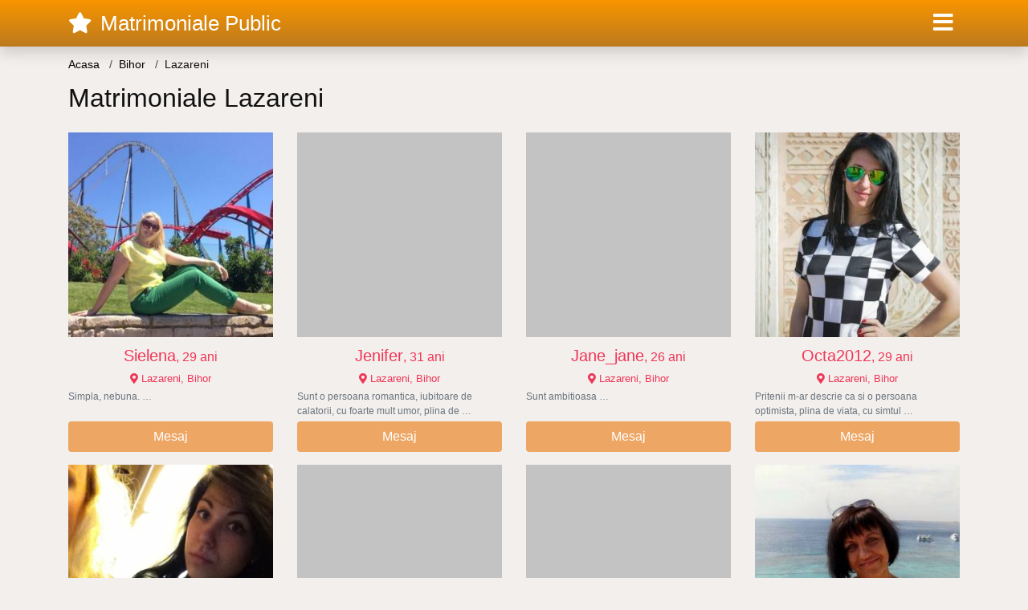

--- FILE ---
content_type: text/html; charset=UTF-8
request_url: https://matrimonialepublic.com/anunturi-matrimoniale/bihor/lazareni
body_size: 7030
content:
<!doctype html>
<html lang="ro">
<head>
<meta charset="utf-8">
<meta name="viewport" content="width=device-width, initial-scale=1, shrink-to-fit=no">

<title>Cauti Matrimoniale Lazareni?</title>

<meta name="description" content="Pe Matrimoniale Public Gasesti peste 10.500 femei din Lazareni in cautarea jumatatii. Anunturi matrimoniale din Lazareni. Intalneste-ti jumatatea din Lazareni aici!">
<meta name="keywords" content="matrimonale, Lazareni,, intalniri, Lazareni,, anunturi, Lazareni,, femei, singure, Lazareni,, femei, divortate, Lazareni">

<link rel="dns-prefetch" href="//www.mediacx.com">
<link rel="dns-prefetch" href="//fonts.googleapis.com">
<link rel="dns-prefetch" href="//cdnjs.cloudflare.com">
<link rel="dns-prefetch" href="//cdn.jsdelivr.net">

<!--<link href="//fonts.googleapis.com/css2?family=Roboto:wght@300;400;600;700;800&display=swap" rel="stylesheet">-->

<link href="//cdnjs.cloudflare.com/ajax/libs/font-awesome/5.13.0/css/all.min.css" rel="stylesheet">

<style>
:root {
    --header-bg-color-from: #f99500;
    --header-bg-color-to: #bc7a1e;
    --header-text-color: #ffffff;
    --site-bg-color: #f2efed;
    --site-text-color: #111111;
    --site-link-color: #f13656;
    --site-link-hover-color: #f13656;
    --site-theme-color: #ef8037;
    --site-home-slider-bg-color: ;
    --home-newprofiles-bg-color: #ffffff;
    --site-home-icons-color: ;
    --profiles-btn-bg-color: #eda663;
    --profiles-btn-text-color: #ffffff;
}
.hi1 { background-image: url(/upload/matrimonialepublic.com/design/home/anunturi%20matrimoniale.jpg) !important;}
.hi2 { background-image: url(/upload/matrimonialepublic.com/design/home/matrimoniale%20online.jpg) !important;}

</style>

<link href="/assets/css/prod/bootstrap.min.css?v=202204111456" rel="stylesheet">
<link href="/assets/css/prod/styles.css?v=202204111456" rel="stylesheet">

<link rel="canonical" href="https://matrimonialepublic.com/anunturi-matrimoniale/bihor/lazareni">
<link rel="shortcut icon" href="https://matrimonialepublic.com/upload/matrimonialepublic.com/design/favicon.png">



<script src="/sixupush.sw.js?version=2.0.1"></script>


</head>
<body>


<div class="">

<header class="mainHeader small">
    
    <div class="position-relative">
        <div class="navbg bg-warning"></div>
        <nav class="navbar navbar-expand-lg navbar-dark shadow py-0">
            <div class="container">
                <a class="navbar-brand fs20 fs26-md" href="https://matrimonialepublic.com/">
                                        <i class="fas fa-star mr-1"></i>
                    <span class="">Matrimoniale Public</span>
                                    </a>
                <button class="navbar-toggler" type="button" data-toggle="collapse" data-target="#navbarMain" aria-controls="navbarMain" aria-expanded="false" aria-label="Meniu"><span class="navbar-toggler-icon"></span></button>
                <div class="collapse navbar-collapse" id="navbarMain">
                    <ul class="navbar-nav ml-auto align-items-center">
                                                                        <li class="nav-item active dropdown">
                            <a class="nav-link dropdown-toggle_ fs28" href="" role="button" data-toggle="dropdown" aria-haspopup="true" aria-expanded="false">
                                <i class="fas fa-bars d-none d-md-inline-block"></i>
                            </a>
                            <div class="dropdown-menu dropdown-menu-right dropdown-multicol" style="z-index: 999 !important;">
                                <div class="dropdown-row">
                                                                                                                <!-- OLD -->
                                                                                                                                                                                <a class="dropdown-item" href="https://matrimonialepublic.com/matrimoniale/alba">Alba</a>
                                                                                            <a class="dropdown-item" href="https://matrimonialepublic.com/matrimoniale/arad">Arad</a>
                                                                                            <a class="dropdown-item" href="https://matrimonialepublic.com/matrimoniale/arges">Arges</a>
                                                                                            <a class="dropdown-item" href="https://matrimonialepublic.com/matrimoniale/bacau">Bacau</a>
                                                                                            <a class="dropdown-item" href="https://matrimonialepublic.com/matrimoniale/bihor">Bihor</a>
                                                                                            <a class="dropdown-item" href="https://matrimonialepublic.com/matrimoniale/bistrita-nasaud">Bistrita-Nasaud</a>
                                                                                            <a class="dropdown-item" href="https://matrimonialepublic.com/matrimoniale/botosani">Botosani</a>
                                                                                            <a class="dropdown-item" href="https://matrimonialepublic.com/matrimoniale/braila">Braila</a>
                                                                                            <a class="dropdown-item" href="https://matrimonialepublic.com/matrimoniale/brasov">Brasov</a>
                                                                                            <a class="dropdown-item" href="https://matrimonialepublic.com/matrimoniale/bucuresti">Bucuresti</a>
                                                                                            <a class="dropdown-item" href="https://matrimonialepublic.com/matrimoniale/buzau">Buzau</a>
                                                                                            <a class="dropdown-item" href="https://matrimonialepublic.com/matrimoniale/calarasi">Calarasi</a>
                                                                                            <a class="dropdown-item" href="https://matrimonialepublic.com/matrimoniale/caras-severin">Caras-Severin</a>
                                                                                            <a class="dropdown-item" href="https://matrimonialepublic.com/matrimoniale/cluj">Cluj</a>
                                                                                            <a class="dropdown-item" href="https://matrimonialepublic.com/matrimoniale/constanta">Constanta</a>
                                                                                            <a class="dropdown-item" href="https://matrimonialepublic.com/matrimoniale/covasna">Covasna</a>
                                                                                            <a class="dropdown-item" href="https://matrimonialepublic.com/matrimoniale/dambovita">Dambovita</a>
                                                                                            <a class="dropdown-item" href="https://matrimonialepublic.com/matrimoniale/dolj">Dolj</a>
                                                                                            <a class="dropdown-item" href="https://matrimonialepublic.com/matrimoniale/galati">Galati</a>
                                                                                            <a class="dropdown-item" href="https://matrimonialepublic.com/matrimoniale/giurgiu">Giurgiu</a>
                                                                                            <a class="dropdown-item" href="https://matrimonialepublic.com/matrimoniale/gorj">Gorj</a>
                                                                                            <a class="dropdown-item" href="https://matrimonialepublic.com/matrimoniale/harghita">Harghita</a>
                                                                                            <a class="dropdown-item" href="https://matrimonialepublic.com/matrimoniale/hunedoara">Hunedoara</a>
                                                                                            <a class="dropdown-item" href="https://matrimonialepublic.com/matrimoniale/ialomita">Ialomita</a>
                                                                                            <a class="dropdown-item" href="https://matrimonialepublic.com/matrimoniale/iasi">Iasi</a>
                                                                                            <a class="dropdown-item" href="https://matrimonialepublic.com/matrimoniale/ilfov">Ilfov</a>
                                                                                            <a class="dropdown-item" href="https://matrimonialepublic.com/matrimoniale/maramures">Maramures</a>
                                                                                            <a class="dropdown-item" href="https://matrimonialepublic.com/matrimoniale/mehedinti">Mehedinti</a>
                                                                                            <a class="dropdown-item" href="https://matrimonialepublic.com/matrimoniale/mures">Mures</a>
                                                                                            <a class="dropdown-item" href="https://matrimonialepublic.com/matrimoniale/neamt">Neamt</a>
                                                                                            <a class="dropdown-item" href="https://matrimonialepublic.com/matrimoniale/olt">Olt</a>
                                                                                            <a class="dropdown-item" href="https://matrimonialepublic.com/matrimoniale/prahova">Prahova</a>
                                                                                            <a class="dropdown-item" href="https://matrimonialepublic.com/matrimoniale/salaj">Salaj</a>
                                                                                            <a class="dropdown-item" href="https://matrimonialepublic.com/matrimoniale/satu-mare">Satu-Mare</a>
                                                                                            <a class="dropdown-item" href="https://matrimonialepublic.com/matrimoniale/sibiu">Sibiu</a>
                                                                                            <a class="dropdown-item" href="https://matrimonialepublic.com/matrimoniale/suceava">Suceava</a>
                                                                                            <a class="dropdown-item" href="https://matrimonialepublic.com/matrimoniale/teleorman">Teleorman</a>
                                                                                            <a class="dropdown-item" href="https://matrimonialepublic.com/matrimoniale/timis">Timis</a>
                                                                                            <a class="dropdown-item" href="https://matrimonialepublic.com/matrimoniale/tulcea">Tulcea</a>
                                                                                            <a class="dropdown-item" href="https://matrimonialepublic.com/matrimoniale/valcea">Valcea</a>
                                                                                            <a class="dropdown-item" href="https://matrimonialepublic.com/matrimoniale/vaslui">Vaslui</a>
                                                                                            <a class="dropdown-item" href="https://matrimonialepublic.com/matrimoniale/vrancea">Vrancea</a>
                                                                                                                                                                                            </div>
                            </div>
                        </li>
                                            </ul>
                </div>
            </div>
        </nav>
    </div>

    
    
</header>

<div class="container">


<ul class="breadcrumbs" itemscope="" itemtype="https://schema.org/BreadcrumbList">
    <li itemprop="itemListElement" itemscope="" itemtype="http://schema.org/ListItem">
        <a itemprop="item" href="https://matrimonialepublic.com/"><span itemprop="name">Acasa</span></a>
        <meta itemprop="position" content="1">
    </li>
                <li itemprop="itemListElement" itemscope="" itemtype="http://schema.org/ListItem">
            <a itemprop="item" href="https://matrimonialepublic.com/matrimoniale/bihor"> <span itemprop="name">Bihor</span></a>
            <meta itemprop="position" content="2">
        </li>
        <li class="current">Lazareni</li>
    </ul>

<div class="d-flex py-4">
    <h1 class="fs24 fs32-md m-0">Matrimoniale Lazareni </h1>
</div>



<div class="profilesList mb-4" data-base="https://matrimonialepublic.com">
    <div class="row">
                        <div class="col-12 col-sm-6 col-md-4 col-lg-3 d-md-flex">
        <a href="https://matrimonialepublic.com/femeie/1297" class="profile3 d-flex flex-column minw100 mb-3" rel="nofollow">
            <div class="image flex-shrink-0">
            <img data-original="https://www.mediacx.com/123matrimoniale/upload/thumbs/150-1417842_1297.jpg" alt="Sielena" class="lazyload img-fluid w-100" style="height: 255px;">
        </div>
        <div class="text btnon pt-2 mb-1">
            <div class="name fs18 fs20-md text-center mb-1">Sielena<span class="age fs16">, 29 ani</span></div>
                                    <div class="city fs13 text-center mb-1"><i class="fas fa-map-marker-alt"></i> Lazareni, Bihor</div>
                                                <div class="bio fs12 text-muted">Simpla, nebuna.  &hellip;</div>
                    </div>
                <div class="btn btn-block btn-profiles mt-auto">
                        Mesaj        </div>
            </a>
</div><div class="col-12 col-sm-6 col-md-4 col-lg-3 d-md-flex">
        <a href="https://matrimonialepublic.com/femeie/3297" class="profile3 d-flex flex-column minw100 mb-3" rel="nofollow">
            <div class="image flex-shrink-0">
            <img data-original="https://www.mediacx.com/123matrimoniale/upload/thumbs/150-6516966_3297.jpg" alt="Jenifer" class="lazyload img-fluid w-100" style="height: 255px;">
        </div>
        <div class="text btnon pt-2 mb-1">
            <div class="name fs18 fs20-md text-center mb-1">Jenifer<span class="age fs16">, 31 ani</span></div>
                                    <div class="city fs13 text-center mb-1"><i class="fas fa-map-marker-alt"></i> Lazareni, Bihor</div>
                                                <div class="bio fs12 text-muted">Sunt o persoana romantica, iubitoare de calatorii, cu foarte mult umor, plina de &hellip;</div>
                    </div>
                <div class="btn btn-block btn-profiles mt-auto">
                        Mesaj        </div>
            </a>
</div><div class="col-12 col-sm-6 col-md-4 col-lg-3 d-md-flex">
        <a href="https://matrimonialepublic.com/femeie/8514" class="profile3 d-flex flex-column minw100 mb-3" rel="nofollow">
            <div class="image flex-shrink-0">
            <img data-original="https://www.mediacx.com/mezo/upload/thumbs/150-3139829_3514.jpg" alt="Jane_jane" class="lazyload img-fluid w-100" style="height: 255px;">
        </div>
        <div class="text btnon pt-2 mb-1">
            <div class="name fs18 fs20-md text-center mb-1">Jane_jane<span class="age fs16">, 26 ani</span></div>
                                    <div class="city fs13 text-center mb-1"><i class="fas fa-map-marker-alt"></i> Lazareni, Bihor</div>
                                                <div class="bio fs12 text-muted">Sunt ambitioasa &hellip;</div>
                    </div>
                <div class="btn btn-block btn-profiles mt-auto">
                        Mesaj        </div>
            </a>
</div><div class="col-12 col-sm-6 col-md-4 col-lg-3 d-md-flex">
        <a href="https://matrimonialepublic.com/femeie/2798" class="profile3 d-flex flex-column minw100 mb-3" rel="nofollow">
            <div class="image flex-shrink-0">
            <img data-original="https://www.mediacx.com/123matrimoniale/upload/thumbs/150-5160629_2798.jpg" alt="Octa2012" class="lazyload img-fluid w-100" style="height: 255px;">
        </div>
        <div class="text btnon pt-2 mb-1">
            <div class="name fs18 fs20-md text-center mb-1">Octa2012<span class="age fs16">, 29 ani</span></div>
                                    <div class="city fs13 text-center mb-1"><i class="fas fa-map-marker-alt"></i> Lazareni, Bihor</div>
                                                <div class="bio fs12 text-muted">Pritenii m-ar descrie ca si o persoana optimista, plina de viata, cu simtul  &hellip;</div>
                    </div>
                <div class="btn btn-block btn-profiles mt-auto">
                        Mesaj        </div>
            </a>
</div><div class="col-12 col-sm-6 col-md-4 col-lg-3 d-md-flex">
        <a href="https://matrimonialepublic.com/femeie/8919" class="profile3 d-flex flex-column minw100 mb-3" rel="nofollow">
            <div class="image flex-shrink-0">
            <img data-original="https://www.mediacx.com/mezo/upload/thumbs/150-6839869_3919.jpg" alt="Manea_mariana" class="lazyload img-fluid w-100" style="height: 255px;">
        </div>
        <div class="text btnon pt-2 mb-1">
            <div class="name fs18 fs20-md text-center mb-1">Manea_mariana<span class="age fs16">, 35 ani</span></div>
                                    <div class="city fs13 text-center mb-1"><i class="fas fa-map-marker-alt"></i> Lazareni, Bihor</div>
                                                <div class="bio fs12 text-muted">Placuta, decenta, sociabila, optimista. Continui sa ma intreb daca undeva exista &hellip;</div>
                    </div>
                <div class="btn btn-block btn-profiles mt-auto">
                        Mesaj        </div>
            </a>
</div><div class="col-12 col-sm-6 col-md-4 col-lg-3 d-md-flex">
        <a href="https://matrimonialepublic.com/femeie/7366" class="profile3 d-flex flex-column minw100 mb-3" rel="nofollow">
            <div class="image flex-shrink-0">
            <img data-original="https://www.mediacx.com/mezo/upload/thumbs/150-8306662_2366.jpg" alt="Sorandra" class="lazyload img-fluid w-100" style="height: 255px;">
        </div>
        <div class="text btnon pt-2 mb-1">
            <div class="name fs18 fs20-md text-center mb-1">Sorandra<span class="age fs16">, 33 ani</span></div>
                                    <div class="city fs13 text-center mb-1"><i class="fas fa-map-marker-alt"></i> Lazareni, Bihor</div>
                                                <div class="bio fs12 text-muted">My perception of an ideal relationship: One of the most important things is good &hellip;</div>
                    </div>
                <div class="btn btn-block btn-profiles mt-auto">
                        Mesaj        </div>
            </a>
</div><div class="col-12 col-sm-6 col-md-4 col-lg-3 d-md-flex">
        <a href="https://matrimonialepublic.com/femeie/9153" class="profile3 d-flex flex-column minw100 mb-3" rel="nofollow">
            <div class="image flex-shrink-0">
            <img data-original="https://www.mediacx.com/mezo/upload/thumbs/150-5606192_4153.jpg" alt="Dali" class="lazyload img-fluid w-100" style="height: 255px;">
        </div>
        <div class="text btnon pt-2 mb-1">
            <div class="name fs18 fs20-md text-center mb-1">Dali<span class="age fs16">, 31 ani</span></div>
                                    <div class="city fs13 text-center mb-1"><i class="fas fa-map-marker-alt"></i> Lazareni, Bihor</div>
                                                <div class="bio fs12 text-muted">UM OM SIMPLU INTR-O LUME COMPLICATA &hellip;</div>
                    </div>
                <div class="btn btn-block btn-profiles mt-auto">
                        Mesaj        </div>
            </a>
</div><div class="col-12 col-sm-6 col-md-4 col-lg-3 d-md-flex">
        <a href="https://matrimonialepublic.com/femeie/642" class="profile3 d-flex flex-column minw100 mb-3" rel="nofollow">
            <div class="image flex-shrink-0">
            <img data-original="https://www.mediacx.com/123matrimoniale/upload/thumbs/150-8324065_642.jpg" alt="Roosero" class="lazyload img-fluid w-100" style="height: 255px;">
        </div>
        <div class="text btnon pt-2 mb-1">
            <div class="name fs18 fs20-md text-center mb-1">Roosero<span class="age fs16">, 29 ani</span></div>
                                    <div class="city fs13 text-center mb-1"><i class="fas fa-map-marker-alt"></i> Lazareni, Bihor</div>
                                                <div class="bio fs12 text-muted">Cel care ezita este un nebun, Mae West &hellip;</div>
                    </div>
                <div class="btn btn-block btn-profiles mt-auto">
                        Mesaj        </div>
            </a>
</div><div class="col-12 col-sm-6 col-md-4 col-lg-3 d-md-flex">
        <a href="https://matrimonialepublic.com/femeie/8605" class="profile3 d-flex flex-column minw100 mb-3" rel="nofollow">
            <div class="image flex-shrink-0">
            <img data-original="https://www.mediacx.com/mezo/upload/thumbs/150-6222479_3605.jpg" alt="Elliesam" class="lazyload img-fluid w-100" style="height: 255px;">
        </div>
        <div class="text btnon pt-2 mb-1">
            <div class="name fs18 fs20-md text-center mb-1">Elliesam<span class="age fs16">, 29 ani</span></div>
                                    <div class="city fs13 text-center mb-1"><i class="fas fa-map-marker-alt"></i> Lazareni, Bihor</div>
                                                <div class="bio fs12 text-muted">O femeie normala! &hellip;</div>
                    </div>
                <div class="btn btn-block btn-profiles mt-auto">
                        Mesaj        </div>
            </a>
</div><div class="col-12 col-sm-6 col-md-4 col-lg-3 d-md-flex">
        <a href="https://matrimonialepublic.com/femeie/1226" class="profile3 d-flex flex-column minw100 mb-3" rel="nofollow">
            <div class="image flex-shrink-0">
            <img data-original="https://www.mediacx.com/123matrimoniale/upload/thumbs/150-6406318_1226.jpg" alt="Melody" class="lazyload img-fluid w-100" style="height: 255px;">
        </div>
        <div class="text btnon pt-2 mb-1">
            <div class="name fs18 fs20-md text-center mb-1">Melody<span class="age fs16">, 28 ani</span></div>
                                    <div class="city fs13 text-center mb-1"><i class="fas fa-map-marker-alt"></i> Lazareni, Bihor</div>
                                                <div class="bio fs12 text-muted">Imi doresc o persoana similara alaturi de mine, in vederea unei familii.  &hellip;</div>
                    </div>
                <div class="btn btn-block btn-profiles mt-auto">
                        Mesaj        </div>
            </a>
</div><div class="col-12 col-sm-6 col-md-4 col-lg-3 d-md-flex">
        <a href="https://matrimonialepublic.com/femeie/7170" class="profile3 d-flex flex-column minw100 mb-3" rel="nofollow">
            <div class="image flex-shrink-0">
            <img data-original="https://www.mediacx.com/mezo/upload/thumbs/150-8488869_2170.jpg" alt="Lili83" class="lazyload img-fluid w-100" style="height: 255px;">
        </div>
        <div class="text btnon pt-2 mb-1">
            <div class="name fs18 fs20-md text-center mb-1">Lili83<span class="age fs16">, 26 ani</span></div>
                                    <div class="city fs13 text-center mb-1"><i class="fas fa-map-marker-alt"></i> Lazareni, Bihor</div>
                                                <div class="bio fs12 text-muted">Satena, ochi caprui, simtul umorului &hellip;</div>
                    </div>
                <div class="btn btn-block btn-profiles mt-auto">
                        Mesaj        </div>
            </a>
</div><div class="col-12 col-sm-6 col-md-4 col-lg-3 d-md-flex">
        <a href="https://matrimonialepublic.com/femeie/7373" class="profile3 d-flex flex-column minw100 mb-3" rel="nofollow">
            <div class="image flex-shrink-0">
            <img data-original="https://www.mediacx.com/mezo/upload/thumbs/150-4910880_2373.jpg" alt="Clyo" class="lazyload img-fluid w-100" style="height: 255px;">
        </div>
        <div class="text btnon pt-2 mb-1">
            <div class="name fs18 fs20-md text-center mb-1">Clyo<span class="age fs16">, 28 ani</span></div>
                                    <div class="city fs13 text-center mb-1"><i class="fas fa-map-marker-alt"></i> Lazareni, Bihor</div>
                                                <div class="bio fs12 text-muted">Sunt o persoana sincera si imi place viata &hellip;</div>
                    </div>
                <div class="btn btn-block btn-profiles mt-auto">
                        Mesaj        </div>
            </a>
</div><div class="col-12 col-sm-6 col-md-4 col-lg-3 d-md-flex">
        <a href="https://matrimonialepublic.com/femeie/3691" class="profile3 d-flex flex-column minw100 mb-3" rel="nofollow">
            <div class="image flex-shrink-0">
            <img data-original="https://www.mediacx.com/123matrimoniale/upload/thumbs/150-7508247_3691.jpg" alt="Zooorana" class="lazyload img-fluid w-100" style="height: 255px;">
        </div>
        <div class="text btnon pt-2 mb-1">
            <div class="name fs18 fs20-md text-center mb-1">Zooorana<span class="age fs16">, 26 ani</span></div>
                                    <div class="city fs13 text-center mb-1"><i class="fas fa-map-marker-alt"></i> Lazareni, Bihor</div>
                                                <div class="bio fs12 text-muted">Persoana sincera, iubitoare de frumos si foarte buna gospodina. Nu accept  &hellip;</div>
                    </div>
                <div class="btn btn-block btn-profiles mt-auto">
                        Mesaj        </div>
            </a>
</div><div class="col-12 col-sm-6 col-md-4 col-lg-3 d-md-flex">
        <a href="https://matrimonialepublic.com/femeie/2607" class="profile3 d-flex flex-column minw100 mb-3" rel="nofollow">
            <div class="image flex-shrink-0">
            <img data-original="https://www.mediacx.com/123matrimoniale/upload/thumbs/150-8859300_2607.jpg" alt="Tarancuta" class="lazyload img-fluid w-100" style="height: 255px;">
        </div>
        <div class="text btnon pt-2 mb-1">
            <div class="name fs18 fs20-md text-center mb-1">Tarancuta<span class="age fs16">, 34 ani</span></div>
                                    <div class="city fs13 text-center mb-1"><i class="fas fa-map-marker-alt"></i> Lazareni, Bihor</div>
                                                <div class="bio fs12 text-muted">Daca nu eu. atunci degeaba &hellip;</div>
                    </div>
                <div class="btn btn-block btn-profiles mt-auto">
                        Mesaj        </div>
            </a>
</div><div class="col-12 col-sm-6 col-md-4 col-lg-3 d-md-flex">
        <a href="https://matrimonialepublic.com/femeie/7881" class="profile3 d-flex flex-column minw100 mb-3" rel="nofollow">
            <div class="image flex-shrink-0">
            <img data-original="https://www.mediacx.com/mezo/upload/thumbs/150-2968004_2881.jpg" alt="Mihaela_adina" class="lazyload img-fluid w-100" style="height: 255px;">
        </div>
        <div class="text btnon pt-2 mb-1">
            <div class="name fs18 fs20-md text-center mb-1">Mihaela_adina<span class="age fs16">, 31 ani</span></div>
                                    <div class="city fs13 text-center mb-1"><i class="fas fa-map-marker-alt"></i> Lazareni, Bihor</div>
                                                <div class="bio fs12 text-muted">Sunt o persoana foarte simpla care adora gesturile simple. in rest nu am ce sa  &hellip;</div>
                    </div>
                <div class="btn btn-block btn-profiles mt-auto">
                        Mesaj        </div>
            </a>
</div><div class="col-12 col-sm-6 col-md-4 col-lg-3 d-md-flex">
        <a href="https://matrimonialepublic.com/femeie/7723" class="profile3 d-flex flex-column minw100 mb-3" rel="nofollow">
            <div class="image flex-shrink-0">
            <img data-original="https://www.mediacx.com/mezo/upload/thumbs/150-4848836_2723.jpg" alt="Christinutsa" class="lazyload img-fluid w-100" style="height: 255px;">
        </div>
        <div class="text btnon pt-2 mb-1">
            <div class="name fs18 fs20-md text-center mb-1">Christinutsa<span class="age fs16">, 30 ani</span></div>
                                    <div class="city fs13 text-center mb-1"><i class="fas fa-map-marker-alt"></i> Lazareni, Bihor</div>
                                                <div class="bio fs12 text-muted">Draguta, deschisa. simpatica?. asa se zvoneste:) &hellip;</div>
                    </div>
                <div class="btn btn-block btn-profiles mt-auto">
                        Mesaj        </div>
            </a>
</div><div class="col-12 col-sm-6 col-md-4 col-lg-3 d-md-flex">
        <a href="https://matrimonialepublic.com/femeie/48" class="profile3 d-flex flex-column minw100 mb-3" rel="nofollow">
            <div class="image flex-shrink-0">
            <img data-original="https://www.mediacx.com/123matrimoniale/upload/thumbs/150-8944833_48.jpg" alt="Sigmenna" class="lazyload img-fluid w-100" style="height: 255px;">
        </div>
        <div class="text btnon pt-2 mb-1">
            <div class="name fs18 fs20-md text-center mb-1">Sigmenna<span class="age fs16">, 35 ani</span></div>
                                    <div class="city fs13 text-center mb-1"><i class="fas fa-map-marker-alt"></i> Lazareni, Bihor</div>
                                                <div class="bio fs12 text-muted">Cu mult simt al umorului, o persoana OK &hellip;</div>
                    </div>
                <div class="btn btn-block btn-profiles mt-auto">
                        Mesaj        </div>
            </a>
</div><div class="col-12 col-sm-6 col-md-4 col-lg-3 d-md-flex">
        <a href="https://matrimonialepublic.com/femeie/7666" class="profile3 d-flex flex-column minw100 mb-3" rel="nofollow">
            <div class="image flex-shrink-0">
            <img data-original="https://www.mediacx.com/mezo/upload/thumbs/150-1365823_2666.jpg" alt="Dee_24" class="lazyload img-fluid w-100" style="height: 255px;">
        </div>
        <div class="text btnon pt-2 mb-1">
            <div class="name fs18 fs20-md text-center mb-1">Dee_24<span class="age fs16">, 35 ani</span></div>
                                    <div class="city fs13 text-center mb-1"><i class="fas fa-map-marker-alt"></i> Lazareni, Bihor</div>
                                                <div class="bio fs12 text-muted">Sunt o singuratica, pasionata de dans ÅŸi lecturÄƒ.  &hellip;</div>
                    </div>
                <div class="btn btn-block btn-profiles mt-auto">
                        Mesaj        </div>
            </a>
</div><div class="col-12 col-sm-6 col-md-4 col-lg-3 d-md-flex">
        <a href="https://matrimonialepublic.com/femeie/4007" class="profile3 d-flex flex-column minw100 mb-3" rel="nofollow">
            <div class="image flex-shrink-0">
            <img data-original="https://www.mediacx.com/123matrimoniale/upload/thumbs/150-7734198_4007.jpg" alt="Pflorentinadaniela" class="lazyload img-fluid w-100" style="height: 255px;">
        </div>
        <div class="text btnon pt-2 mb-1">
            <div class="name fs18 fs20-md text-center mb-1">Pflorentinadaniela<span class="age fs16">, 33 ani</span></div>
                                    <div class="city fs13 text-center mb-1"><i class="fas fa-map-marker-alt"></i> Lazareni, Bihor</div>
                                                <div class="bio fs12 text-muted">Snt o pers de treaba &hellip;</div>
                    </div>
                <div class="btn btn-block btn-profiles mt-auto">
                        Mesaj        </div>
            </a>
</div><div class="col-12 col-sm-6 col-md-4 col-lg-3 d-md-flex">
        <a href="https://matrimonialepublic.com/femeie/8005" class="profile3 d-flex flex-column minw100 mb-3" rel="nofollow">
            <div class="image flex-shrink-0">
            <img data-original="https://www.mediacx.com/mezo/upload/thumbs/150-6107442_3005.jpg" alt="Karins" class="lazyload img-fluid w-100" style="height: 255px;">
        </div>
        <div class="text btnon pt-2 mb-1">
            <div class="name fs18 fs20-md text-center mb-1">Karins<span class="age fs16">, 29 ani</span></div>
                                    <div class="city fs13 text-center mb-1"><i class="fas fa-map-marker-alt"></i> Lazareni, Bihor</div>
                                                <div class="bio fs12 text-muted">Trecator prin viata celorlalti. ATAT!.  &hellip;</div>
                    </div>
                <div class="btn btn-block btn-profiles mt-auto">
                        Mesaj        </div>
            </a>
</div><div class="col-12 col-sm-6 col-md-4 col-lg-3 d-md-flex">
        <a href="https://matrimonialepublic.com/femeie/1100" class="profile3 d-flex flex-column minw100 mb-3" rel="nofollow">
            <div class="image flex-shrink-0">
            <img data-original="https://www.mediacx.com/123matrimoniale/upload/thumbs/150-8321962_1100.jpg" alt="Micomaria" class="lazyload img-fluid w-100" style="height: 255px;">
        </div>
        <div class="text btnon pt-2 mb-1">
            <div class="name fs18 fs20-md text-center mb-1">Micomaria<span class="age fs16">, 35 ani</span></div>
                                    <div class="city fs13 text-center mb-1"><i class="fas fa-map-marker-alt"></i> Lazareni, Bihor</div>
                                                <div class="bio fs12 text-muted">Reprezentanta de seama a zodiei mele &hellip;</div>
                    </div>
                <div class="btn btn-block btn-profiles mt-auto">
                        Mesaj        </div>
            </a>
</div><div class="col-12 col-sm-6 col-md-4 col-lg-3 d-md-flex">
        <a href="https://matrimonialepublic.com/femeie/9413" class="profile3 d-flex flex-column minw100 mb-3" rel="nofollow">
            <div class="image flex-shrink-0">
            <img data-original="https://www.mediacx.com/mezo/upload/thumbs/150-6692609_4413.jpg" alt="Betty63" class="lazyload img-fluid w-100" style="height: 255px;">
        </div>
        <div class="text btnon pt-2 mb-1">
            <div class="name fs18 fs20-md text-center mb-1">Betty63<span class="age fs16">, 35 ani</span></div>
                                    <div class="city fs13 text-center mb-1"><i class="fas fa-map-marker-alt"></i> Lazareni, Bihor</div>
                                                <div class="bio fs12 text-muted">Romantica, sociabila, cu simtul umorului. etc etc:) &hellip;</div>
                    </div>
                <div class="btn btn-block btn-profiles mt-auto">
                        Mesaj        </div>
            </a>
</div><div class="col-12 col-sm-6 col-md-4 col-lg-3 d-md-flex">
        <a href="https://matrimonialepublic.com/femeie/5303" class="profile3 d-flex flex-column minw100 mb-3" rel="nofollow">
            <div class="image flex-shrink-0">
            <img data-original="https://www.mediacx.com/mezo/upload/thumbs/150-5754047_303.jpg" alt="Miss_dior" class="lazyload img-fluid w-100" style="height: 255px;">
        </div>
        <div class="text btnon pt-2 mb-1">
            <div class="name fs18 fs20-md text-center mb-1">Miss_dior<span class="age fs16">, 34 ani</span></div>
                                    <div class="city fs13 text-center mb-1"><i class="fas fa-map-marker-alt"></i> Lazareni, Bihor</div>
                                                <div class="bio fs12 text-muted">Sunt o persoana serioasa si caut un barbat serios pentru o relatie serioasa. "Sa &hellip;</div>
                    </div>
                <div class="btn btn-block btn-profiles mt-auto">
                        Mesaj        </div>
            </a>
</div><div class="col-12 col-sm-6 col-md-4 col-lg-3 d-md-flex">
        <a href="https://matrimonialepublic.com/femeie/7629" class="profile3 d-flex flex-column minw100 mb-3" rel="nofollow">
            <div class="image flex-shrink-0">
            <img data-original="https://www.mediacx.com/mezo/upload/thumbs/150-5234041_2629.jpg" alt="Nico_nico" class="lazyload img-fluid w-100" style="height: 255px;">
        </div>
        <div class="text btnon pt-2 mb-1">
            <div class="name fs18 fs20-md text-center mb-1">Nico_nico<span class="age fs16">, 29 ani</span></div>
                                    <div class="city fs13 text-center mb-1"><i class="fas fa-map-marker-alt"></i> Lazareni, Bihor</div>
                                                <div class="bio fs12 text-muted">As dori sa mai fiu fericita, alaturi de o persoana care stie sa aprecieze cea ce &hellip;</div>
                    </div>
                <div class="btn btn-block btn-profiles mt-auto">
                        Mesaj        </div>
            </a>
</div><div class="col-12 col-sm-6 col-md-4 col-lg-3 d-md-flex">
        <a href="https://matrimonialepublic.com/femeie/3906" class="profile3 d-flex flex-column minw100 mb-3" rel="nofollow">
            <div class="image flex-shrink-0">
            <img data-original="https://www.mediacx.com/123matrimoniale/upload/thumbs/150-6816418_3906.jpg" alt="Anca_25" class="lazyload img-fluid w-100" style="height: 255px;">
        </div>
        <div class="text btnon pt-2 mb-1">
            <div class="name fs18 fs20-md text-center mb-1">Anca_25<span class="age fs16">, 31 ani</span></div>
                                    <div class="city fs13 text-center mb-1"><i class="fas fa-map-marker-alt"></i> Lazareni, Bihor</div>
                                                <div class="bio fs12 text-muted">Pentru a iubi este de ajuns un zambet, pentru a convietui trebuiesc mai multe  &hellip;</div>
                    </div>
                <div class="btn btn-block btn-profiles mt-auto">
                        Mesaj        </div>
            </a>
</div><div class="col-12 col-sm-6 col-md-4 col-lg-3 d-md-flex">
        <a href="https://matrimonialepublic.com/femeie/8565" class="profile3 d-flex flex-column minw100 mb-3" rel="nofollow">
            <div class="image flex-shrink-0">
            <img data-original="https://www.mediacx.com/mezo/upload/thumbs/150-6019250_3565.jpg" alt="Nouray" class="lazyload img-fluid w-100" style="height: 255px;">
        </div>
        <div class="text btnon pt-2 mb-1">
            <div class="name fs18 fs20-md text-center mb-1">Nouray<span class="age fs16">, 27 ani</span></div>
                                    <div class="city fs13 text-center mb-1"><i class="fas fa-map-marker-alt"></i> Lazareni, Bihor</div>
                                                <div class="bio fs12 text-muted">Sunt o persoana ca oricare alta! &hellip;</div>
                    </div>
                <div class="btn btn-block btn-profiles mt-auto">
                        Mesaj        </div>
            </a>
</div><div class="col-12 col-sm-6 col-md-4 col-lg-3 d-md-flex">
        <a href="https://matrimonialepublic.com/femeie/661" class="profile3 d-flex flex-column minw100 mb-3" rel="nofollow">
            <div class="image flex-shrink-0">
            <img data-original="https://www.mediacx.com/123matrimoniale/upload/thumbs/150-2720164_661.jpg" alt="Anyana85" class="lazyload img-fluid w-100" style="height: 255px;">
        </div>
        <div class="text btnon pt-2 mb-1">
            <div class="name fs18 fs20-md text-center mb-1">Anyana85<span class="age fs16">, 31 ani</span></div>
                                    <div class="city fs13 text-center mb-1"><i class="fas fa-map-marker-alt"></i> Lazareni, Bihor</div>
                                                <div class="bio fs12 text-muted">Enervant de sincera &hellip;</div>
                    </div>
                <div class="btn btn-block btn-profiles mt-auto">
                        Mesaj        </div>
            </a>
</div><div class="col-12 col-sm-6 col-md-4 col-lg-3 d-md-flex">
        <a href="https://matrimonialepublic.com/femeie/2185" class="profile3 d-flex flex-column minw100 mb-3" rel="nofollow">
            <div class="image flex-shrink-0">
            <img data-original="https://www.mediacx.com/123matrimoniale/upload/thumbs/150-7366600_2185.jpg" alt="Sweet_roxy" class="lazyload img-fluid w-100" style="height: 255px;">
        </div>
        <div class="text btnon pt-2 mb-1">
            <div class="name fs18 fs20-md text-center mb-1">Sweet_roxy<span class="age fs16">, 31 ani</span></div>
                                    <div class="city fs13 text-center mb-1"><i class="fas fa-map-marker-alt"></i> Lazareni, Bihor</div>
                                                <div class="bio fs12 text-muted">Daca esti serios, poti sa ma cauti roxanika1958, nu caut aventuri si nici  &hellip;</div>
                    </div>
                <div class="btn btn-block btn-profiles mt-auto">
                        Mesaj        </div>
            </a>
</div><div class="col-12 col-sm-6 col-md-4 col-lg-3 d-md-flex">
        <a href="https://matrimonialepublic.com/femeie/3883" class="profile3 d-flex flex-column minw100 mb-3" rel="nofollow">
            <div class="image flex-shrink-0">
            <img data-original="https://www.mediacx.com/123matrimoniale/upload/thumbs/150-1871411_3883.jpg" alt="Lily_lily1978" class="lazyload img-fluid w-100" style="height: 255px;">
        </div>
        <div class="text btnon pt-2 mb-1">
            <div class="name fs18 fs20-md text-center mb-1">Lily_lily1978<span class="age fs16">, 27 ani</span></div>
                                    <div class="city fs13 text-center mb-1"><i class="fas fa-map-marker-alt"></i> Lazareni, Bihor</div>
                                                <div class="bio fs12 text-muted">Sunt o persoana deschisa, sincera, comunicativa, intelegatoare caut un om  &hellip;</div>
                    </div>
                <div class="btn btn-block btn-profiles mt-auto">
                        Mesaj        </div>
            </a>
</div><div class="col-12 col-sm-6 col-md-4 col-lg-3 d-md-flex">
        <a href="https://matrimonialepublic.com/femeie/6542" class="profile3 d-flex flex-column minw100 mb-3" rel="nofollow">
            <div class="image flex-shrink-0">
            <img data-original="https://www.mediacx.com/mezo/upload/thumbs/150-2413995_1542.jpg" alt="Cmiron63" class="lazyload img-fluid w-100" style="height: 255px;">
        </div>
        <div class="text btnon pt-2 mb-1">
            <div class="name fs18 fs20-md text-center mb-1">Cmiron63<span class="age fs16">, 26 ani</span></div>
                                    <div class="city fs13 text-center mb-1"><i class="fas fa-map-marker-alt"></i> Lazareni, Bihor</div>
                                                <div class="bio fs12 text-muted">Sunt o persoana sociabila, as dori sa am parte de o persoana sincera langa mine, &hellip;</div>
                    </div>
                <div class="btn btn-block btn-profiles mt-auto">
                        Mesaj        </div>
            </a>
</div><div class="col-12 col-sm-6 col-md-4 col-lg-3 d-md-flex">
        <a href="https://matrimonialepublic.com/femeie/7019" class="profile3 d-flex flex-column minw100 mb-3" rel="nofollow">
            <div class="image flex-shrink-0">
            <img data-original="https://www.mediacx.com/mezo/upload/thumbs/150-5407732_2019.jpg" alt="Mamitzzza" class="lazyload img-fluid w-100" style="height: 255px;">
        </div>
        <div class="text btnon pt-2 mb-1">
            <div class="name fs18 fs20-md text-center mb-1">Mamitzzza<span class="age fs16">, 30 ani</span></div>
                                    <div class="city fs13 text-center mb-1"><i class="fas fa-map-marker-alt"></i> Lazareni, Bihor</div>
                                                <div class="bio fs12 text-muted">Un obisnuit &hellip;</div>
                    </div>
                <div class="btn btn-block btn-profiles mt-auto">
                        Mesaj        </div>
            </a>
</div><div class="col-12 col-sm-6 col-md-4 col-lg-3 d-md-flex">
        <a href="https://matrimonialepublic.com/femeie/5059" class="profile3 d-flex flex-column minw100 mb-3" rel="nofollow">
            <div class="image flex-shrink-0">
            <img data-original="https://www.mediacx.com/mezo/upload/thumbs/150-4682058_59.jpg" alt="Mia20" class="lazyload img-fluid w-100" style="height: 255px;">
        </div>
        <div class="text btnon pt-2 mb-1">
            <div class="name fs18 fs20-md text-center mb-1">Mia20<span class="age fs16">, 34 ani</span></div>
                                    <div class="city fs13 text-center mb-1"><i class="fas fa-map-marker-alt"></i> Lazareni, Bihor</div>
                                                <div class="bio fs12 text-muted">Sincera. timida &hellip;</div>
                    </div>
                <div class="btn btn-block btn-profiles mt-auto">
                        Mesaj        </div>
            </a>
</div><div class="col-12 col-sm-6 col-md-4 col-lg-3 d-md-flex">
        <a href="https://matrimonialepublic.com/femeie/7525" class="profile3 d-flex flex-column minw100 mb-3" rel="nofollow">
            <div class="image flex-shrink-0">
            <img data-original="https://www.mediacx.com/mezo/upload/thumbs/150-3833669_2525.jpg" alt="Marioara86" class="lazyload img-fluid w-100" style="height: 255px;">
        </div>
        <div class="text btnon pt-2 mb-1">
            <div class="name fs18 fs20-md text-center mb-1">Marioara86<span class="age fs16">, 30 ani</span></div>
                                    <div class="city fs13 text-center mb-1"><i class="fas fa-map-marker-alt"></i> Lazareni, Bihor</div>
                                                <div class="bio fs12 text-muted">Sunt o mare iubitoare de copii &hellip;</div>
                    </div>
                <div class="btn btn-block btn-profiles mt-auto">
                        Mesaj        </div>
            </a>
</div><div class="col-12 col-sm-6 col-md-4 col-lg-3 d-md-flex">
        <a href="https://matrimonialepublic.com/femeie/5870" class="profile3 d-flex flex-column minw100 mb-3" rel="nofollow">
            <div class="image flex-shrink-0">
            <img data-original="https://www.mediacx.com/mezo/upload/thumbs/150-1521065_870.jpg" alt="Blueeyes" class="lazyload img-fluid w-100" style="height: 255px;">
        </div>
        <div class="text btnon pt-2 mb-1">
            <div class="name fs18 fs20-md text-center mb-1">Blueeyes<span class="age fs16">, 32 ani</span></div>
                                    <div class="city fs13 text-center mb-1"><i class="fas fa-map-marker-alt"></i> Lazareni, Bihor</div>
                                                <div class="bio fs12 text-muted">I am looking for good friendship, soon to b my partner and husband &hellip;</div>
                    </div>
                <div class="btn btn-block btn-profiles mt-auto">
                        Mesaj        </div>
            </a>
</div><div class="col-12 col-sm-6 col-md-4 col-lg-3 d-md-flex">
        <a href="https://matrimonialepublic.com/femeie/7777" class="profile3 d-flex flex-column minw100 mb-3" rel="nofollow">
            <div class="image flex-shrink-0">
            <img data-original="https://www.mediacx.com/mezo/upload/thumbs/150-7561000_2777.jpg" alt="Andreea_cristina1972" class="lazyload img-fluid w-100" style="height: 255px;">
        </div>
        <div class="text btnon pt-2 mb-1">
            <div class="name fs18 fs20-md text-center mb-1">Andreea_cristina1972<span class="age fs16">, 33 ani</span></div>
                                    <div class="city fs13 text-center mb-1"><i class="fas fa-map-marker-alt"></i> Lazareni, Bihor</div>
                                                <div class="bio fs12 text-muted">Misterioasa. si plina de surprize &hellip;</div>
                    </div>
                <div class="btn btn-block btn-profiles mt-auto">
                        Mesaj        </div>
            </a>
</div><div class="col-12 col-sm-6 col-md-4 col-lg-3 d-md-flex">
        <a href="https://matrimonialepublic.com/femeie/1960" class="profile3 d-flex flex-column minw100 mb-3" rel="nofollow">
            <div class="image flex-shrink-0">
            <img data-original="https://www.mediacx.com/123matrimoniale/upload/thumbs/150-4701485_1960.jpg" alt="Marria" class="lazyload img-fluid w-100" style="height: 255px;">
        </div>
        <div class="text btnon pt-2 mb-1">
            <div class="name fs18 fs20-md text-center mb-1">Marria<span class="age fs16">, 28 ani</span></div>
                                    <div class="city fs13 text-center mb-1"><i class="fas fa-map-marker-alt"></i> Lazareni, Bihor</div>
                                                <div class="bio fs12 text-muted">Imi pare rau. nu pot vorbi, am mancat ceapa!  &hellip;</div>
                    </div>
                <div class="btn btn-block btn-profiles mt-auto">
                        Mesaj        </div>
            </a>
</div><div class="col-12 col-sm-6 col-md-4 col-lg-3 d-md-flex">
        <a href="https://matrimonialepublic.com/femeie/3907" class="profile3 d-flex flex-column minw100 mb-3" rel="nofollow">
            <div class="image flex-shrink-0">
            <img data-original="https://www.mediacx.com/123matrimoniale/upload/thumbs/150-4498587_3907.jpg" alt="Roseblank" class="lazyload img-fluid w-100" style="height: 255px;">
        </div>
        <div class="text btnon pt-2 mb-1">
            <div class="name fs18 fs20-md text-center mb-1">Roseblank<span class="age fs16">, 34 ani</span></div>
                                    <div class="city fs13 text-center mb-1"><i class="fas fa-map-marker-alt"></i> Lazareni, Bihor</div>
                                                <div class="bio fs12 text-muted">Sunt cea ce se vede &hellip;</div>
                    </div>
                <div class="btn btn-block btn-profiles mt-auto">
                        Mesaj        </div>
            </a>
</div><div class="col-12 col-sm-6 col-md-4 col-lg-3 d-md-flex">
        <a href="https://matrimonialepublic.com/femeie/1158" class="profile3 d-flex flex-column minw100 mb-3" rel="nofollow">
            <div class="image flex-shrink-0">
            <img data-original="https://www.mediacx.com/123matrimoniale/upload/thumbs/150-5516847_1158.jpg" alt="Mary_nicol78" class="lazyload img-fluid w-100" style="height: 255px;">
        </div>
        <div class="text btnon pt-2 mb-1">
            <div class="name fs18 fs20-md text-center mb-1">Mary_nicol78<span class="age fs16">, 25 ani</span></div>
                                    <div class="city fs13 text-center mb-1"><i class="fas fa-map-marker-alt"></i> Lazareni, Bihor</div>
                                                <div class="bio fs12 text-muted">SUNT O PERSOANA SINCERA MODESTA SI CU MULT BUN SIMNT, URASC MINCIUNA. I-MI PLACE &hellip;</div>
                    </div>
                <div class="btn btn-block btn-profiles mt-auto">
                        Mesaj        </div>
            </a>
</div><div class="col-12 col-sm-6 col-md-4 col-lg-3 d-md-flex">
        <a href="https://matrimonialepublic.com/femeie/8738" class="profile3 d-flex flex-column minw100 mb-3" rel="nofollow">
            <div class="image flex-shrink-0">
            <img data-original="https://www.mediacx.com/mezo/upload/thumbs/150-2982135_3738.jpg" alt="Miha02" class="lazyload img-fluid w-100" style="height: 255px;">
        </div>
        <div class="text btnon pt-2 mb-1">
            <div class="name fs18 fs20-md text-center mb-1">Miha02<span class="age fs16">, 29 ani</span></div>
                                    <div class="city fs13 text-center mb-1"><i class="fas fa-map-marker-alt"></i> Lazareni, Bihor</div>
                                                <div class="bio fs12 text-muted">SUFLETISTA, PREA INTELEGATOARE PENTRU ZILELE IN CARE TRAIM. nu vreau aventura  &hellip;</div>
                    </div>
                <div class="btn btn-block btn-profiles mt-auto">
                        Mesaj        </div>
            </a>
</div><div class="col-12 col-sm-6 col-md-4 col-lg-3 d-md-flex">
        <a href="https://matrimonialepublic.com/femeie/9102" class="profile3 d-flex flex-column minw100 mb-3" rel="nofollow">
            <div class="image flex-shrink-0">
            <img data-original="https://www.mediacx.com/mezo/upload/thumbs/150-1289574_4102.jpg" alt="Dalia_liana" class="lazyload img-fluid w-100" style="height: 255px;">
        </div>
        <div class="text btnon pt-2 mb-1">
            <div class="name fs18 fs20-md text-center mb-1">Dalia_liana<span class="age fs16">, 29 ani</span></div>
                                    <div class="city fs13 text-center mb-1"><i class="fas fa-map-marker-alt"></i> Lazareni, Bihor</div>
                                                <div class="bio fs12 text-muted">Optimista, vorbareata, impulsiva si f distractiva &hellip;</div>
                    </div>
                <div class="btn btn-block btn-profiles mt-auto">
                        Mesaj        </div>
            </a>
</div>    </div>
</div>


<div class="citiesList mb-4">
    <div class="row">
                <div class="col-6 col-sm-4 col-md-3">
            <a href="https://matrimonialepublic.com/anunturi-matrimoniale/bihor/abram" class="badge badge-light font-weight-normal txtOverflow">Abram</a>
        </div>
                <div class="col-6 col-sm-4 col-md-3">
            <a href="https://matrimonialepublic.com/anunturi-matrimoniale/bihor/abramut" class="badge badge-light font-weight-normal txtOverflow">Abramut</a>
        </div>
                <div class="col-6 col-sm-4 col-md-3">
            <a href="https://matrimonialepublic.com/anunturi-matrimoniale/bihor/alesd" class="badge badge-light font-weight-normal txtOverflow">Alesd</a>
        </div>
                <div class="col-6 col-sm-4 col-md-3">
            <a href="https://matrimonialepublic.com/anunturi-matrimoniale/bihor/astileu" class="badge badge-light font-weight-normal txtOverflow">Astileu</a>
        </div>
                <div class="col-6 col-sm-4 col-md-3">
            <a href="https://matrimonialepublic.com/anunturi-matrimoniale/bihor/auseu" class="badge badge-light font-weight-normal txtOverflow">Auseu</a>
        </div>
                <div class="col-6 col-sm-4 col-md-3">
            <a href="https://matrimonialepublic.com/anunturi-matrimoniale/bihor/avram-iancu" class="badge badge-light font-weight-normal txtOverflow">Avram Iancu</a>
        </div>
                <div class="col-6 col-sm-4 col-md-3">
            <a href="https://matrimonialepublic.com/anunturi-matrimoniale/bihor/balc" class="badge badge-light font-weight-normal txtOverflow">Balc</a>
        </div>
                <div class="col-6 col-sm-4 col-md-3">
            <a href="https://matrimonialepublic.com/anunturi-matrimoniale/bihor/batar" class="badge badge-light font-weight-normal txtOverflow">Batar</a>
        </div>
                <div class="col-6 col-sm-4 col-md-3">
            <a href="https://matrimonialepublic.com/anunturi-matrimoniale/bihor/beius" class="badge badge-light font-weight-normal txtOverflow">Beius</a>
        </div>
                <div class="col-6 col-sm-4 col-md-3">
            <a href="https://matrimonialepublic.com/anunturi-matrimoniale/bihor/biharia" class="badge badge-light font-weight-normal txtOverflow">Biharia</a>
        </div>
                <div class="col-6 col-sm-4 col-md-3">
            <a href="https://matrimonialepublic.com/anunturi-matrimoniale/bihor/boianu-mare" class="badge badge-light font-weight-normal txtOverflow">Boianu Mare</a>
        </div>
                <div class="col-6 col-sm-4 col-md-3">
            <a href="https://matrimonialepublic.com/anunturi-matrimoniale/bihor/borod" class="badge badge-light font-weight-normal txtOverflow">Borod</a>
        </div>
                <div class="col-6 col-sm-4 col-md-3">
            <a href="https://matrimonialepublic.com/anunturi-matrimoniale/bihor/bors" class="badge badge-light font-weight-normal txtOverflow">Bors</a>
        </div>
                <div class="col-6 col-sm-4 col-md-3">
            <a href="https://matrimonialepublic.com/anunturi-matrimoniale/bihor/bratca" class="badge badge-light font-weight-normal txtOverflow">Bratca</a>
        </div>
                <div class="col-6 col-sm-4 col-md-3">
            <a href="https://matrimonialepublic.com/anunturi-matrimoniale/bihor/brusturi" class="badge badge-light font-weight-normal txtOverflow">Brusturi</a>
        </div>
                <div class="col-6 col-sm-4 col-md-3">
            <a href="https://matrimonialepublic.com/anunturi-matrimoniale/bihor/budureasa" class="badge badge-light font-weight-normal txtOverflow">Budureasa</a>
        </div>
                <div class="col-6 col-sm-4 col-md-3">
            <a href="https://matrimonialepublic.com/anunturi-matrimoniale/bihor/buduslau" class="badge badge-light font-weight-normal txtOverflow">Buduslau</a>
        </div>
                <div class="col-6 col-sm-4 col-md-3">
            <a href="https://matrimonialepublic.com/anunturi-matrimoniale/bihor/bulz" class="badge badge-light font-weight-normal txtOverflow">Bulz</a>
        </div>
                <div class="col-6 col-sm-4 col-md-3">
            <a href="https://matrimonialepublic.com/anunturi-matrimoniale/bihor/buntesti" class="badge badge-light font-weight-normal txtOverflow">Buntesti</a>
        </div>
                <div class="col-6 col-sm-4 col-md-3">
            <a href="https://matrimonialepublic.com/anunturi-matrimoniale/bihor/cabesti" class="badge badge-light font-weight-normal txtOverflow">Cabesti</a>
        </div>
                <div class="col-6 col-sm-4 col-md-3">
            <a href="https://matrimonialepublic.com/anunturi-matrimoniale/bihor/campani" class="badge badge-light font-weight-normal txtOverflow">Campani</a>
        </div>
                <div class="col-6 col-sm-4 col-md-3">
            <a href="https://matrimonialepublic.com/anunturi-matrimoniale/bihor/capalna" class="badge badge-light font-weight-normal txtOverflow">Capalna</a>
        </div>
                <div class="col-6 col-sm-4 col-md-3">
            <a href="https://matrimonialepublic.com/anunturi-matrimoniale/bihor/carpinet" class="badge badge-light font-weight-normal txtOverflow">Carpinet</a>
        </div>
                <div class="col-6 col-sm-4 col-md-3">
            <a href="https://matrimonialepublic.com/anunturi-matrimoniale/bihor/cefa" class="badge badge-light font-weight-normal txtOverflow">Cefa</a>
        </div>
                <div class="col-6 col-sm-4 col-md-3">
            <a href="https://matrimonialepublic.com/anunturi-matrimoniale/bihor/ceica" class="badge badge-light font-weight-normal txtOverflow">Ceica</a>
        </div>
                <div class="col-6 col-sm-4 col-md-3">
            <a href="https://matrimonialepublic.com/anunturi-matrimoniale/bihor/cetariu" class="badge badge-light font-weight-normal txtOverflow">Cetariu</a>
        </div>
                <div class="col-6 col-sm-4 col-md-3">
            <a href="https://matrimonialepublic.com/anunturi-matrimoniale/bihor/cherechiu" class="badge badge-light font-weight-normal txtOverflow">Cherechiu</a>
        </div>
                <div class="col-6 col-sm-4 col-md-3">
            <a href="https://matrimonialepublic.com/anunturi-matrimoniale/bihor/chislaz" class="badge badge-light font-weight-normal txtOverflow">Chislaz</a>
        </div>
                <div class="col-6 col-sm-4 col-md-3">
            <a href="https://matrimonialepublic.com/anunturi-matrimoniale/bihor/ciuhoi" class="badge badge-light font-weight-normal txtOverflow">Ciuhoi</a>
        </div>
                <div class="col-6 col-sm-4 col-md-3">
            <a href="https://matrimonialepublic.com/anunturi-matrimoniale/bihor/ciumeghiu" class="badge badge-light font-weight-normal txtOverflow">Ciumeghiu</a>
        </div>
                <div class="col-6 col-sm-4 col-md-3">
            <a href="https://matrimonialepublic.com/anunturi-matrimoniale/bihor/cociuba-mare" class="badge badge-light font-weight-normal txtOverflow">Cociuba Mare</a>
        </div>
                <div class="col-6 col-sm-4 col-md-3">
            <a href="https://matrimonialepublic.com/anunturi-matrimoniale/bihor/copacel" class="badge badge-light font-weight-normal txtOverflow">Copacel</a>
        </div>
                <div class="col-6 col-sm-4 col-md-3">
            <a href="https://matrimonialepublic.com/anunturi-matrimoniale/bihor/cristioru-de-jos" class="badge badge-light font-weight-normal txtOverflow">Cristioru De Jos</a>
        </div>
                <div class="col-6 col-sm-4 col-md-3">
            <a href="https://matrimonialepublic.com/anunturi-matrimoniale/bihor/curatele" class="badge badge-light font-weight-normal txtOverflow">Curatele</a>
        </div>
                <div class="col-6 col-sm-4 col-md-3">
            <a href="https://matrimonialepublic.com/anunturi-matrimoniale/bihor/curtuiseni" class="badge badge-light font-weight-normal txtOverflow">Curtuiseni</a>
        </div>
                <div class="col-6 col-sm-4 col-md-3">
            <a href="https://matrimonialepublic.com/anunturi-matrimoniale/bihor/derna" class="badge badge-light font-weight-normal txtOverflow">Derna</a>
        </div>
                <div class="col-6 col-sm-4 col-md-3">
            <a href="https://matrimonialepublic.com/anunturi-matrimoniale/bihor/diosig" class="badge badge-light font-weight-normal txtOverflow">Diosig</a>
        </div>
                <div class="col-6 col-sm-4 col-md-3">
            <a href="https://matrimonialepublic.com/anunturi-matrimoniale/bihor/dobresti" class="badge badge-light font-weight-normal txtOverflow">Dobresti</a>
        </div>
                <div class="col-6 col-sm-4 col-md-3">
            <a href="https://matrimonialepublic.com/anunturi-matrimoniale/bihor/draganesti" class="badge badge-light font-weight-normal txtOverflow">Draganesti</a>
        </div>
                <div class="col-6 col-sm-4 col-md-3">
            <a href="https://matrimonialepublic.com/anunturi-matrimoniale/bihor/dragesti" class="badge badge-light font-weight-normal txtOverflow">Dragesti</a>
        </div>
                <div class="col-6 col-sm-4 col-md-3">
            <a href="https://matrimonialepublic.com/anunturi-matrimoniale/bihor/finis" class="badge badge-light font-weight-normal txtOverflow">Finis</a>
        </div>
                <div class="col-6 col-sm-4 col-md-3">
            <a href="https://matrimonialepublic.com/anunturi-matrimoniale/bihor/gepiu" class="badge badge-light font-weight-normal txtOverflow">Gepiu</a>
        </div>
                <div class="col-6 col-sm-4 col-md-3">
            <a href="https://matrimonialepublic.com/anunturi-matrimoniale/bihor/girisu-de-cris" class="badge badge-light font-weight-normal txtOverflow">Girisu De Cris</a>
        </div>
                <div class="col-6 col-sm-4 col-md-3">
            <a href="https://matrimonialepublic.com/anunturi-matrimoniale/bihor/hidiselu-de-sus" class="badge badge-light font-weight-normal txtOverflow">Hidiselu De Sus</a>
        </div>
                <div class="col-6 col-sm-4 col-md-3">
            <a href="https://matrimonialepublic.com/anunturi-matrimoniale/bihor/holod" class="badge badge-light font-weight-normal txtOverflow">Holod</a>
        </div>
                <div class="col-6 col-sm-4 col-md-3">
            <a href="https://matrimonialepublic.com/anunturi-matrimoniale/bihor/husasau-de-tinca" class="badge badge-light font-weight-normal txtOverflow">Husasau De Tinca</a>
        </div>
                <div class="col-6 col-sm-4 col-md-3">
            <a href="https://matrimonialepublic.com/anunturi-matrimoniale/bihor/ineu" class="badge badge-light font-weight-normal txtOverflow">Ineu</a>
        </div>
                <div class="col-6 col-sm-4 col-md-3">
            <a href="https://matrimonialepublic.com/anunturi-matrimoniale/bihor/lazareni" class="badge badge-light font-weight-normal txtOverflow">Lazareni</a>
        </div>
                <div class="col-6 col-sm-4 col-md-3">
            <a href="https://matrimonialepublic.com/anunturi-matrimoniale/bihor/lazuri-de-beius" class="badge badge-light font-weight-normal txtOverflow">Lazuri De Beius</a>
        </div>
                <div class="col-6 col-sm-4 col-md-3">
            <a href="https://matrimonialepublic.com/anunturi-matrimoniale/bihor/lugasu-de-jos" class="badge badge-light font-weight-normal txtOverflow">Lugasu De Jos</a>
        </div>
                <div class="col-6 col-sm-4 col-md-3">
            <a href="https://matrimonialepublic.com/anunturi-matrimoniale/bihor/lunca" class="badge badge-light font-weight-normal txtOverflow">Lunca</a>
        </div>
                <div class="col-6 col-sm-4 col-md-3">
            <a href="https://matrimonialepublic.com/anunturi-matrimoniale/bihor/madaras" class="badge badge-light font-weight-normal txtOverflow">Madaras</a>
        </div>
                <div class="col-6 col-sm-4 col-md-3">
            <a href="https://matrimonialepublic.com/anunturi-matrimoniale/bihor/magesti" class="badge badge-light font-weight-normal txtOverflow">Magesti</a>
        </div>
                <div class="col-6 col-sm-4 col-md-3">
            <a href="https://matrimonialepublic.com/anunturi-matrimoniale/bihor/marghita" class="badge badge-light font-weight-normal txtOverflow">Marghita</a>
        </div>
                <div class="col-6 col-sm-4 col-md-3">
            <a href="https://matrimonialepublic.com/anunturi-matrimoniale/bihor/nojorid" class="badge badge-light font-weight-normal txtOverflow">Nojorid</a>
        </div>
                <div class="col-6 col-sm-4 col-md-3">
            <a href="https://matrimonialepublic.com/anunturi-matrimoniale/bihor/nucet" class="badge badge-light font-weight-normal txtOverflow">Nucet</a>
        </div>
                <div class="col-6 col-sm-4 col-md-3">
            <a href="https://matrimonialepublic.com/anunturi-matrimoniale/bihor/olcea" class="badge badge-light font-weight-normal txtOverflow">Olcea</a>
        </div>
                <div class="col-6 col-sm-4 col-md-3">
            <a href="https://matrimonialepublic.com/anunturi-matrimoniale/bihor/oradea" class="badge badge-light font-weight-normal txtOverflow">Oradea</a>
        </div>
                <div class="col-6 col-sm-4 col-md-3">
            <a href="https://matrimonialepublic.com/anunturi-matrimoniale/bihor/osorhei" class="badge badge-light font-weight-normal txtOverflow">Osorhei</a>
        </div>
                <div class="col-6 col-sm-4 col-md-3">
            <a href="https://matrimonialepublic.com/anunturi-matrimoniale/bihor/paleu" class="badge badge-light font-weight-normal txtOverflow">Paleu</a>
        </div>
                <div class="col-6 col-sm-4 col-md-3">
            <a href="https://matrimonialepublic.com/anunturi-matrimoniale/bihor/pietroasa" class="badge badge-light font-weight-normal txtOverflow">Pietroasa</a>
        </div>
                <div class="col-6 col-sm-4 col-md-3">
            <a href="https://matrimonialepublic.com/anunturi-matrimoniale/bihor/pocola" class="badge badge-light font-weight-normal txtOverflow">Pocola</a>
        </div>
                <div class="col-6 col-sm-4 col-md-3">
            <a href="https://matrimonialepublic.com/anunturi-matrimoniale/bihor/pomezeu" class="badge badge-light font-weight-normal txtOverflow">Pomezeu</a>
        </div>
                <div class="col-6 col-sm-4 col-md-3">
            <a href="https://matrimonialepublic.com/anunturi-matrimoniale/bihor/popesti" class="badge badge-light font-weight-normal txtOverflow">Popesti</a>
        </div>
                <div class="col-6 col-sm-4 col-md-3">
            <a href="https://matrimonialepublic.com/anunturi-matrimoniale/bihor/rabagani" class="badge badge-light font-weight-normal txtOverflow">Rabagani</a>
        </div>
                <div class="col-6 col-sm-4 col-md-3">
            <a href="https://matrimonialepublic.com/anunturi-matrimoniale/bihor/remetea" class="badge badge-light font-weight-normal txtOverflow">Remetea</a>
        </div>
                <div class="col-6 col-sm-4 col-md-3">
            <a href="https://matrimonialepublic.com/anunturi-matrimoniale/bihor/rieni" class="badge badge-light font-weight-normal txtOverflow">Rieni</a>
        </div>
                <div class="col-6 col-sm-4 col-md-3">
            <a href="https://matrimonialepublic.com/anunturi-matrimoniale/bihor/rosia" class="badge badge-light font-weight-normal txtOverflow">Rosia</a>
        </div>
                <div class="col-6 col-sm-4 col-md-3">
            <a href="https://matrimonialepublic.com/anunturi-matrimoniale/bihor/rosiori" class="badge badge-light font-weight-normal txtOverflow">Rosiori</a>
        </div>
                <div class="col-6 col-sm-4 col-md-3">
            <a href="https://matrimonialepublic.com/anunturi-matrimoniale/bihor/sacadat" class="badge badge-light font-weight-normal txtOverflow">Sacadat</a>
        </div>
                <div class="col-6 col-sm-4 col-md-3">
            <a href="https://matrimonialepublic.com/anunturi-matrimoniale/bihor/sacueni" class="badge badge-light font-weight-normal txtOverflow">Sacueni</a>
        </div>
                <div class="col-6 col-sm-4 col-md-3">
            <a href="https://matrimonialepublic.com/anunturi-matrimoniale/bihor/salacea" class="badge badge-light font-weight-normal txtOverflow">Salacea</a>
        </div>
                <div class="col-6 col-sm-4 col-md-3">
            <a href="https://matrimonialepublic.com/anunturi-matrimoniale/bihor/salard" class="badge badge-light font-weight-normal txtOverflow">Salard</a>
        </div>
                <div class="col-6 col-sm-4 col-md-3">
            <a href="https://matrimonialepublic.com/anunturi-matrimoniale/bihor/salonta" class="badge badge-light font-weight-normal txtOverflow">Salonta</a>
        </div>
                <div class="col-6 col-sm-4 col-md-3">
            <a href="https://matrimonialepublic.com/anunturi-matrimoniale/bihor/sambata" class="badge badge-light font-weight-normal txtOverflow">Sambata</a>
        </div>
                <div class="col-6 col-sm-4 col-md-3">
            <a href="https://matrimonialepublic.com/anunturi-matrimoniale/bihor/sanmartin" class="badge badge-light font-weight-normal txtOverflow">Sanmartin</a>
        </div>
                <div class="col-6 col-sm-4 col-md-3">
            <a href="https://matrimonialepublic.com/anunturi-matrimoniale/bihor/sannicolau-roman" class="badge badge-light font-weight-normal txtOverflow">Sannicolau Roman</a>
        </div>
                <div class="col-6 col-sm-4 col-md-3">
            <a href="https://matrimonialepublic.com/anunturi-matrimoniale/bihor/santandrei" class="badge badge-light font-weight-normal txtOverflow">Santandrei</a>
        </div>
                <div class="col-6 col-sm-4 col-md-3">
            <a href="https://matrimonialepublic.com/anunturi-matrimoniale/bihor/sarbi" class="badge badge-light font-weight-normal txtOverflow">Sarbi</a>
        </div>
                <div class="col-6 col-sm-4 col-md-3">
            <a href="https://matrimonialepublic.com/anunturi-matrimoniale/bihor/simian" class="badge badge-light font-weight-normal txtOverflow">Simian</a>
        </div>
                <div class="col-6 col-sm-4 col-md-3">
            <a href="https://matrimonialepublic.com/anunturi-matrimoniale/bihor/sinteu" class="badge badge-light font-weight-normal txtOverflow">Sinteu</a>
        </div>
                <div class="col-6 col-sm-4 col-md-3">
            <a href="https://matrimonialepublic.com/anunturi-matrimoniale/bihor/soimi" class="badge badge-light font-weight-normal txtOverflow">Soimi</a>
        </div>
                <div class="col-6 col-sm-4 col-md-3">
            <a href="https://matrimonialepublic.com/anunturi-matrimoniale/bihor/spinus" class="badge badge-light font-weight-normal txtOverflow">Spinus</a>
        </div>
                <div class="col-6 col-sm-4 col-md-3">
            <a href="https://matrimonialepublic.com/anunturi-matrimoniale/bihor/stei" class="badge badge-light font-weight-normal txtOverflow">Stei</a>
        </div>
                <div class="col-6 col-sm-4 col-md-3">
            <a href="https://matrimonialepublic.com/anunturi-matrimoniale/bihor/suncuius" class="badge badge-light font-weight-normal txtOverflow">Suncuius</a>
        </div>
                <div class="col-6 col-sm-4 col-md-3">
            <a href="https://matrimonialepublic.com/anunturi-matrimoniale/bihor/suplacu-de-barcau" class="badge badge-light font-weight-normal txtOverflow">Suplacu De Barcau</a>
        </div>
                <div class="col-6 col-sm-4 col-md-3">
            <a href="https://matrimonialepublic.com/anunturi-matrimoniale/bihor/tamaseu" class="badge badge-light font-weight-normal txtOverflow">Tamaseu</a>
        </div>
                <div class="col-6 col-sm-4 col-md-3">
            <a href="https://matrimonialepublic.com/anunturi-matrimoniale/bihor/tarcaia" class="badge badge-light font-weight-normal txtOverflow">Tarcaia</a>
        </div>
                <div class="col-6 col-sm-4 col-md-3">
            <a href="https://matrimonialepublic.com/anunturi-matrimoniale/bihor/tarcea" class="badge badge-light font-weight-normal txtOverflow">Tarcea</a>
        </div>
                <div class="col-6 col-sm-4 col-md-3">
            <a href="https://matrimonialepublic.com/anunturi-matrimoniale/bihor/tauteu" class="badge badge-light font-weight-normal txtOverflow">Tauteu</a>
        </div>
                <div class="col-6 col-sm-4 col-md-3">
            <a href="https://matrimonialepublic.com/anunturi-matrimoniale/bihor/tetchea" class="badge badge-light font-weight-normal txtOverflow">Tetchea</a>
        </div>
                <div class="col-6 col-sm-4 col-md-3">
            <a href="https://matrimonialepublic.com/anunturi-matrimoniale/bihor/tileagd" class="badge badge-light font-weight-normal txtOverflow">Tileagd</a>
        </div>
                <div class="col-6 col-sm-4 col-md-3">
            <a href="https://matrimonialepublic.com/anunturi-matrimoniale/bihor/tinca" class="badge badge-light font-weight-normal txtOverflow">Tinca</a>
        </div>
                <div class="col-6 col-sm-4 col-md-3">
            <a href="https://matrimonialepublic.com/anunturi-matrimoniale/bihor/toboliu" class="badge badge-light font-weight-normal txtOverflow">Toboliu</a>
        </div>
                <div class="col-6 col-sm-4 col-md-3">
            <a href="https://matrimonialepublic.com/anunturi-matrimoniale/bihor/tulca" class="badge badge-light font-weight-normal txtOverflow">Tulca</a>
        </div>
                <div class="col-6 col-sm-4 col-md-3">
            <a href="https://matrimonialepublic.com/anunturi-matrimoniale/bihor/uileacu-de-beius" class="badge badge-light font-weight-normal txtOverflow">Uileacu De Beius</a>
        </div>
                <div class="col-6 col-sm-4 col-md-3">
            <a href="https://matrimonialepublic.com/anunturi-matrimoniale/bihor/vadu-crisului" class="badge badge-light font-weight-normal txtOverflow">Vadu Crisului</a>
        </div>
                <div class="col-6 col-sm-4 col-md-3">
            <a href="https://matrimonialepublic.com/anunturi-matrimoniale/bihor/valea-lui-mihai" class="badge badge-light font-weight-normal txtOverflow">Valea Lui Mihai</a>
        </div>
                <div class="col-6 col-sm-4 col-md-3">
            <a href="https://matrimonialepublic.com/anunturi-matrimoniale/bihor/varciorog" class="badge badge-light font-weight-normal txtOverflow">Varciorog</a>
        </div>
                <div class="col-6 col-sm-4 col-md-3">
            <a href="https://matrimonialepublic.com/anunturi-matrimoniale/bihor/vascau" class="badge badge-light font-weight-normal txtOverflow">Vascau</a>
        </div>
                <div class="col-6 col-sm-4 col-md-3">
            <a href="https://matrimonialepublic.com/anunturi-matrimoniale/bihor/viisoara" class="badge badge-light font-weight-normal txtOverflow">Viisoara</a>
        </div>
            </div>
</div>


<div id="profileModalBox"></div>


</div>

<footer class="mainFooter fs13 py-3">
    <div class="container">
        <div class="text-center mb-3">
            <p class="mb-1"></p>
            <p class="mb-1"></p>
            <p class="mb-1"> </p>
            <p class="mb-1"></p>
        </div>
        <div class="d-md-flex align-items-end">
            <div class="mr-md-3">
                <div class="copyright text-center text-md-left pt-2 pt-md-0"><!-- Yandex.Metrika counter --> <script type="text/javascript" > (function(m,e,t,r,i,k,a){m[i]=m[i]||function(){(m[i].a=m[i].a||[]).push(arguments)}; m[i].l=1*new Date();k=e.createElement(t),a=e.getElementsByTagName(t)[0],k.async=1,k.src=r,a.parentNode.insertBefore(k,a)}) (window, document, "script", "https://mc.yandex.ru/metrika/tag.js", "ym"); ym(85689144, "init", { clickmap:true, trackLinks:true, accurateTrackBounce:true }); </script> <noscript><div><img src="https://mc.yandex.ru/watch/85689144" style="position:absolute; left:-9999px;" alt="" /></div></noscript> <!-- /Yandex.Metrika counter --></div>
            </div>
            <div class="text-center mx-md-auto pt-2 pt-md-0">
                <ul class="list-unstyled list-inline mb-0">
                    <li class="list-inline-item"><a href="" class="icon"><i class="fab fa-facebook"></i></a></li>
                    <li class="list-inline-item"><a href="" class="icon"><i class="fab fa-google-plus"></i></a></li>
                    <li class="list-inline-item"><a href="" class="icon"><i class="fab fa-twitter"></i></a></li>
                    <li class="list-inline-item"><a href="" class="icon"><i class="fab fa-instagram"></i></a></li>
                </ul>
            </div>
            <div class="ml-md-3">
                <div class="text-center text-md-right pt-2 pt-md-0">
                                        <ul class="list-unstyled list-inline mb-0">
                                                <li class="list-inline-item"><a href="https://matrimonialepublic.com/articole">Articole</a></li>
                                                                        <li class="list-inline-item"><a href="https://matrimonialepublic.com/politica-gdpr">Politica GDPR</a></li>
                                                <li class="list-inline-item"><a href="https://matrimonialepublic.com/termeni-si-conditii">Termeni si Conditii</a></li>
                                                                                            </ul>
                                    </div>
            </div>
        </div>
    </div>
</footer>

</div>

<script src="//cdnjs.cloudflare.com/ajax/libs/jquery/3.5.1/jquery.min.js"></script>
<script src="//cdn.jsdelivr.net/npm/popper.js@1.16.1/dist/umd/popper.min.js"></script>
<script src="//cdn.jsdelivr.net/npm/bootstrap@4.6.0/dist/js/bootstrap.min.js"></script>
<script src="//cdnjs.cloudflare.com/ajax/libs/jquery.lazyload/1.9.1/jquery.lazyload.min.js"></script>
<script src="//cdnjs.cloudflare.com/ajax/libs/jquery-validate/1.19.1/jquery.validate.min.js"></script>
<script src="//cdnjs.cloudflare.com/ajax/libs/jquery-validate/1.19.1/localization/messages_ro.min.js"></script>
<script src="/assets/js/script.min.js?v=202204111456"></script>




<script defer src="https://static.cloudflareinsights.com/beacon.min.js/vcd15cbe7772f49c399c6a5babf22c1241717689176015" integrity="sha512-ZpsOmlRQV6y907TI0dKBHq9Md29nnaEIPlkf84rnaERnq6zvWvPUqr2ft8M1aS28oN72PdrCzSjY4U6VaAw1EQ==" data-cf-beacon='{"version":"2024.11.0","token":"b2e6009e30434c1b91f84344034fd687","r":1,"server_timing":{"name":{"cfCacheStatus":true,"cfEdge":true,"cfExtPri":true,"cfL4":true,"cfOrigin":true,"cfSpeedBrain":true},"location_startswith":null}}' crossorigin="anonymous"></script>
</body>
</html>
